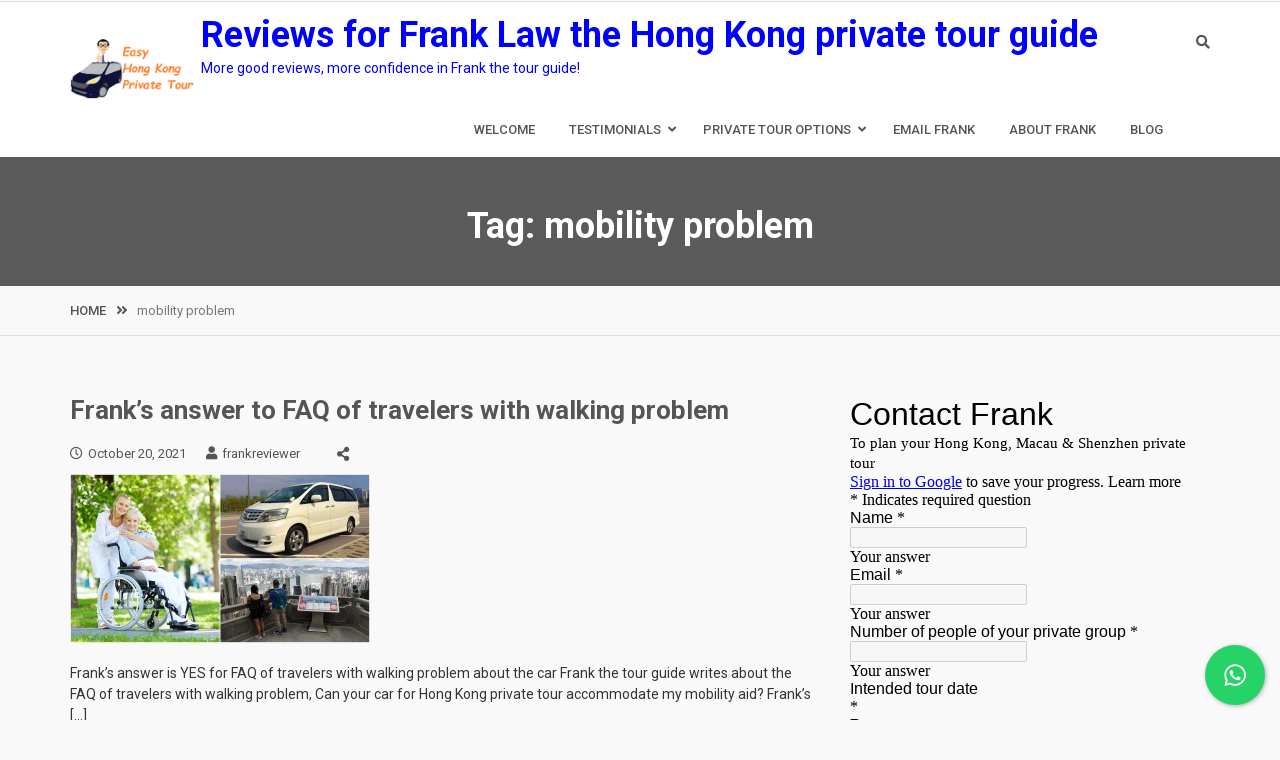

--- FILE ---
content_type: text/html; charset=UTF-8
request_url: https://frankhkprivateguidereviews.com/tag/mobility-problem/
body_size: 20971
content:
<!DOCTYPE html>
<html lang="en-US">
<head>
<meta charset="UTF-8">
<!-- Instruct Internet Explorer to use its latest rendering engine -->
<meta http-equiv="x-ua-compatible" content="ie=edge">
<meta name="viewport" content="width=device-width, initial-scale=1">
<link rel="profile" href="https://gmpg.org/xfn/11">

<title>mobility problem &#8211; Reviews for Frank Law the Hong Kong private tour guide</title>
<meta name='robots' content='max-image-preview:large' />
<link rel='dns-prefetch' href='//fonts.googleapis.com' />
<link rel="alternate" type="application/rss+xml" title="Reviews for Frank Law the Hong Kong private tour guide &raquo; Feed" href="https://frankhkprivateguidereviews.com/feed/" />
<link rel="alternate" type="application/rss+xml" title="Reviews for Frank Law the Hong Kong private tour guide &raquo; Comments Feed" href="https://frankhkprivateguidereviews.com/comments/feed/" />
<link rel="alternate" type="application/rss+xml" title="Reviews for Frank Law the Hong Kong private tour guide &raquo; mobility problem Tag Feed" href="https://frankhkprivateguidereviews.com/tag/mobility-problem/feed/" />
<style id='wp-img-auto-sizes-contain-inline-css' type='text/css'>
img:is([sizes=auto i],[sizes^="auto," i]){contain-intrinsic-size:3000px 1500px}
/*# sourceURL=wp-img-auto-sizes-contain-inline-css */
</style>
<link rel='stylesheet' id='cattopage_wud_site_style-css' href='https://frankhkprivateguidereviews.com/wp-content/plugins/category-to-pages-wud/css/category-to-pages-wud.css' type='text/css' media='all' />
<link rel='stylesheet' id='cattopage_wud_img_style-css' href='https://frankhkprivateguidereviews.com/wp-content/plugins/category-to-pages-wud/css/jquery.ctp_wud.css' type='text/css' media='all' />
<link rel='stylesheet' id='bootstrap-css' href='https://frankhkprivateguidereviews.com/wp-content/plugins/easy-bootstrap-shortcodes/styles/bootstrap.min.css?ver=6.9' type='text/css' media='all' />
<link rel='stylesheet' id='bootstrap-fa-icon-css' href='https://frankhkprivateguidereviews.com/wp-content/plugins/easy-bootstrap-shortcodes/styles/font-awesome.min.css?ver=6.9' type='text/css' media='all' />
<link rel='stylesheet' id='pt-cv-public-style-css' href='https://frankhkprivateguidereviews.com/wp-content/plugins/content-views-query-and-display-post-page/public/assets/css/cv.css?ver=4.1' type='text/css' media='all' />
<style id='wp-emoji-styles-inline-css' type='text/css'>

	img.wp-smiley, img.emoji {
		display: inline !important;
		border: none !important;
		box-shadow: none !important;
		height: 1em !important;
		width: 1em !important;
		margin: 0 0.07em !important;
		vertical-align: -0.1em !important;
		background: none !important;
		padding: 0 !important;
	}
/*# sourceURL=wp-emoji-styles-inline-css */
</style>
<style id='wp-block-library-inline-css' type='text/css'>
:root{--wp-block-synced-color:#7a00df;--wp-block-synced-color--rgb:122,0,223;--wp-bound-block-color:var(--wp-block-synced-color);--wp-editor-canvas-background:#ddd;--wp-admin-theme-color:#007cba;--wp-admin-theme-color--rgb:0,124,186;--wp-admin-theme-color-darker-10:#006ba1;--wp-admin-theme-color-darker-10--rgb:0,107,160.5;--wp-admin-theme-color-darker-20:#005a87;--wp-admin-theme-color-darker-20--rgb:0,90,135;--wp-admin-border-width-focus:2px}@media (min-resolution:192dpi){:root{--wp-admin-border-width-focus:1.5px}}.wp-element-button{cursor:pointer}:root .has-very-light-gray-background-color{background-color:#eee}:root .has-very-dark-gray-background-color{background-color:#313131}:root .has-very-light-gray-color{color:#eee}:root .has-very-dark-gray-color{color:#313131}:root .has-vivid-green-cyan-to-vivid-cyan-blue-gradient-background{background:linear-gradient(135deg,#00d084,#0693e3)}:root .has-purple-crush-gradient-background{background:linear-gradient(135deg,#34e2e4,#4721fb 50%,#ab1dfe)}:root .has-hazy-dawn-gradient-background{background:linear-gradient(135deg,#faaca8,#dad0ec)}:root .has-subdued-olive-gradient-background{background:linear-gradient(135deg,#fafae1,#67a671)}:root .has-atomic-cream-gradient-background{background:linear-gradient(135deg,#fdd79a,#004a59)}:root .has-nightshade-gradient-background{background:linear-gradient(135deg,#330968,#31cdcf)}:root .has-midnight-gradient-background{background:linear-gradient(135deg,#020381,#2874fc)}:root{--wp--preset--font-size--normal:16px;--wp--preset--font-size--huge:42px}.has-regular-font-size{font-size:1em}.has-larger-font-size{font-size:2.625em}.has-normal-font-size{font-size:var(--wp--preset--font-size--normal)}.has-huge-font-size{font-size:var(--wp--preset--font-size--huge)}.has-text-align-center{text-align:center}.has-text-align-left{text-align:left}.has-text-align-right{text-align:right}.has-fit-text{white-space:nowrap!important}#end-resizable-editor-section{display:none}.aligncenter{clear:both}.items-justified-left{justify-content:flex-start}.items-justified-center{justify-content:center}.items-justified-right{justify-content:flex-end}.items-justified-space-between{justify-content:space-between}.screen-reader-text{border:0;clip-path:inset(50%);height:1px;margin:-1px;overflow:hidden;padding:0;position:absolute;width:1px;word-wrap:normal!important}.screen-reader-text:focus{background-color:#ddd;clip-path:none;color:#444;display:block;font-size:1em;height:auto;left:5px;line-height:normal;padding:15px 23px 14px;text-decoration:none;top:5px;width:auto;z-index:100000}html :where(.has-border-color){border-style:solid}html :where([style*=border-top-color]){border-top-style:solid}html :where([style*=border-right-color]){border-right-style:solid}html :where([style*=border-bottom-color]){border-bottom-style:solid}html :where([style*=border-left-color]){border-left-style:solid}html :where([style*=border-width]){border-style:solid}html :where([style*=border-top-width]){border-top-style:solid}html :where([style*=border-right-width]){border-right-style:solid}html :where([style*=border-bottom-width]){border-bottom-style:solid}html :where([style*=border-left-width]){border-left-style:solid}html :where(img[class*=wp-image-]){height:auto;max-width:100%}:where(figure){margin:0 0 1em}html :where(.is-position-sticky){--wp-admin--admin-bar--position-offset:var(--wp-admin--admin-bar--height,0px)}@media screen and (max-width:600px){html :where(.is-position-sticky){--wp-admin--admin-bar--position-offset:0px}}

/*# sourceURL=wp-block-library-inline-css */
</style><style id='global-styles-inline-css' type='text/css'>
:root{--wp--preset--aspect-ratio--square: 1;--wp--preset--aspect-ratio--4-3: 4/3;--wp--preset--aspect-ratio--3-4: 3/4;--wp--preset--aspect-ratio--3-2: 3/2;--wp--preset--aspect-ratio--2-3: 2/3;--wp--preset--aspect-ratio--16-9: 16/9;--wp--preset--aspect-ratio--9-16: 9/16;--wp--preset--color--black: #000000;--wp--preset--color--cyan-bluish-gray: #abb8c3;--wp--preset--color--white: #ffffff;--wp--preset--color--pale-pink: #f78da7;--wp--preset--color--vivid-red: #cf2e2e;--wp--preset--color--luminous-vivid-orange: #ff6900;--wp--preset--color--luminous-vivid-amber: #fcb900;--wp--preset--color--light-green-cyan: #7bdcb5;--wp--preset--color--vivid-green-cyan: #00d084;--wp--preset--color--pale-cyan-blue: #8ed1fc;--wp--preset--color--vivid-cyan-blue: #0693e3;--wp--preset--color--vivid-purple: #9b51e0;--wp--preset--gradient--vivid-cyan-blue-to-vivid-purple: linear-gradient(135deg,rgb(6,147,227) 0%,rgb(155,81,224) 100%);--wp--preset--gradient--light-green-cyan-to-vivid-green-cyan: linear-gradient(135deg,rgb(122,220,180) 0%,rgb(0,208,130) 100%);--wp--preset--gradient--luminous-vivid-amber-to-luminous-vivid-orange: linear-gradient(135deg,rgb(252,185,0) 0%,rgb(255,105,0) 100%);--wp--preset--gradient--luminous-vivid-orange-to-vivid-red: linear-gradient(135deg,rgb(255,105,0) 0%,rgb(207,46,46) 100%);--wp--preset--gradient--very-light-gray-to-cyan-bluish-gray: linear-gradient(135deg,rgb(238,238,238) 0%,rgb(169,184,195) 100%);--wp--preset--gradient--cool-to-warm-spectrum: linear-gradient(135deg,rgb(74,234,220) 0%,rgb(151,120,209) 20%,rgb(207,42,186) 40%,rgb(238,44,130) 60%,rgb(251,105,98) 80%,rgb(254,248,76) 100%);--wp--preset--gradient--blush-light-purple: linear-gradient(135deg,rgb(255,206,236) 0%,rgb(152,150,240) 100%);--wp--preset--gradient--blush-bordeaux: linear-gradient(135deg,rgb(254,205,165) 0%,rgb(254,45,45) 50%,rgb(107,0,62) 100%);--wp--preset--gradient--luminous-dusk: linear-gradient(135deg,rgb(255,203,112) 0%,rgb(199,81,192) 50%,rgb(65,88,208) 100%);--wp--preset--gradient--pale-ocean: linear-gradient(135deg,rgb(255,245,203) 0%,rgb(182,227,212) 50%,rgb(51,167,181) 100%);--wp--preset--gradient--electric-grass: linear-gradient(135deg,rgb(202,248,128) 0%,rgb(113,206,126) 100%);--wp--preset--gradient--midnight: linear-gradient(135deg,rgb(2,3,129) 0%,rgb(40,116,252) 100%);--wp--preset--font-size--small: 13px;--wp--preset--font-size--medium: 20px;--wp--preset--font-size--large: 36px;--wp--preset--font-size--x-large: 42px;--wp--preset--spacing--20: 0.44rem;--wp--preset--spacing--30: 0.67rem;--wp--preset--spacing--40: 1rem;--wp--preset--spacing--50: 1.5rem;--wp--preset--spacing--60: 2.25rem;--wp--preset--spacing--70: 3.38rem;--wp--preset--spacing--80: 5.06rem;--wp--preset--shadow--natural: 6px 6px 9px rgba(0, 0, 0, 0.2);--wp--preset--shadow--deep: 12px 12px 50px rgba(0, 0, 0, 0.4);--wp--preset--shadow--sharp: 6px 6px 0px rgba(0, 0, 0, 0.2);--wp--preset--shadow--outlined: 6px 6px 0px -3px rgb(255, 255, 255), 6px 6px rgb(0, 0, 0);--wp--preset--shadow--crisp: 6px 6px 0px rgb(0, 0, 0);}:where(.is-layout-flex){gap: 0.5em;}:where(.is-layout-grid){gap: 0.5em;}body .is-layout-flex{display: flex;}.is-layout-flex{flex-wrap: wrap;align-items: center;}.is-layout-flex > :is(*, div){margin: 0;}body .is-layout-grid{display: grid;}.is-layout-grid > :is(*, div){margin: 0;}:where(.wp-block-columns.is-layout-flex){gap: 2em;}:where(.wp-block-columns.is-layout-grid){gap: 2em;}:where(.wp-block-post-template.is-layout-flex){gap: 1.25em;}:where(.wp-block-post-template.is-layout-grid){gap: 1.25em;}.has-black-color{color: var(--wp--preset--color--black) !important;}.has-cyan-bluish-gray-color{color: var(--wp--preset--color--cyan-bluish-gray) !important;}.has-white-color{color: var(--wp--preset--color--white) !important;}.has-pale-pink-color{color: var(--wp--preset--color--pale-pink) !important;}.has-vivid-red-color{color: var(--wp--preset--color--vivid-red) !important;}.has-luminous-vivid-orange-color{color: var(--wp--preset--color--luminous-vivid-orange) !important;}.has-luminous-vivid-amber-color{color: var(--wp--preset--color--luminous-vivid-amber) !important;}.has-light-green-cyan-color{color: var(--wp--preset--color--light-green-cyan) !important;}.has-vivid-green-cyan-color{color: var(--wp--preset--color--vivid-green-cyan) !important;}.has-pale-cyan-blue-color{color: var(--wp--preset--color--pale-cyan-blue) !important;}.has-vivid-cyan-blue-color{color: var(--wp--preset--color--vivid-cyan-blue) !important;}.has-vivid-purple-color{color: var(--wp--preset--color--vivid-purple) !important;}.has-black-background-color{background-color: var(--wp--preset--color--black) !important;}.has-cyan-bluish-gray-background-color{background-color: var(--wp--preset--color--cyan-bluish-gray) !important;}.has-white-background-color{background-color: var(--wp--preset--color--white) !important;}.has-pale-pink-background-color{background-color: var(--wp--preset--color--pale-pink) !important;}.has-vivid-red-background-color{background-color: var(--wp--preset--color--vivid-red) !important;}.has-luminous-vivid-orange-background-color{background-color: var(--wp--preset--color--luminous-vivid-orange) !important;}.has-luminous-vivid-amber-background-color{background-color: var(--wp--preset--color--luminous-vivid-amber) !important;}.has-light-green-cyan-background-color{background-color: var(--wp--preset--color--light-green-cyan) !important;}.has-vivid-green-cyan-background-color{background-color: var(--wp--preset--color--vivid-green-cyan) !important;}.has-pale-cyan-blue-background-color{background-color: var(--wp--preset--color--pale-cyan-blue) !important;}.has-vivid-cyan-blue-background-color{background-color: var(--wp--preset--color--vivid-cyan-blue) !important;}.has-vivid-purple-background-color{background-color: var(--wp--preset--color--vivid-purple) !important;}.has-black-border-color{border-color: var(--wp--preset--color--black) !important;}.has-cyan-bluish-gray-border-color{border-color: var(--wp--preset--color--cyan-bluish-gray) !important;}.has-white-border-color{border-color: var(--wp--preset--color--white) !important;}.has-pale-pink-border-color{border-color: var(--wp--preset--color--pale-pink) !important;}.has-vivid-red-border-color{border-color: var(--wp--preset--color--vivid-red) !important;}.has-luminous-vivid-orange-border-color{border-color: var(--wp--preset--color--luminous-vivid-orange) !important;}.has-luminous-vivid-amber-border-color{border-color: var(--wp--preset--color--luminous-vivid-amber) !important;}.has-light-green-cyan-border-color{border-color: var(--wp--preset--color--light-green-cyan) !important;}.has-vivid-green-cyan-border-color{border-color: var(--wp--preset--color--vivid-green-cyan) !important;}.has-pale-cyan-blue-border-color{border-color: var(--wp--preset--color--pale-cyan-blue) !important;}.has-vivid-cyan-blue-border-color{border-color: var(--wp--preset--color--vivid-cyan-blue) !important;}.has-vivid-purple-border-color{border-color: var(--wp--preset--color--vivid-purple) !important;}.has-vivid-cyan-blue-to-vivid-purple-gradient-background{background: var(--wp--preset--gradient--vivid-cyan-blue-to-vivid-purple) !important;}.has-light-green-cyan-to-vivid-green-cyan-gradient-background{background: var(--wp--preset--gradient--light-green-cyan-to-vivid-green-cyan) !important;}.has-luminous-vivid-amber-to-luminous-vivid-orange-gradient-background{background: var(--wp--preset--gradient--luminous-vivid-amber-to-luminous-vivid-orange) !important;}.has-luminous-vivid-orange-to-vivid-red-gradient-background{background: var(--wp--preset--gradient--luminous-vivid-orange-to-vivid-red) !important;}.has-very-light-gray-to-cyan-bluish-gray-gradient-background{background: var(--wp--preset--gradient--very-light-gray-to-cyan-bluish-gray) !important;}.has-cool-to-warm-spectrum-gradient-background{background: var(--wp--preset--gradient--cool-to-warm-spectrum) !important;}.has-blush-light-purple-gradient-background{background: var(--wp--preset--gradient--blush-light-purple) !important;}.has-blush-bordeaux-gradient-background{background: var(--wp--preset--gradient--blush-bordeaux) !important;}.has-luminous-dusk-gradient-background{background: var(--wp--preset--gradient--luminous-dusk) !important;}.has-pale-ocean-gradient-background{background: var(--wp--preset--gradient--pale-ocean) !important;}.has-electric-grass-gradient-background{background: var(--wp--preset--gradient--electric-grass) !important;}.has-midnight-gradient-background{background: var(--wp--preset--gradient--midnight) !important;}.has-small-font-size{font-size: var(--wp--preset--font-size--small) !important;}.has-medium-font-size{font-size: var(--wp--preset--font-size--medium) !important;}.has-large-font-size{font-size: var(--wp--preset--font-size--large) !important;}.has-x-large-font-size{font-size: var(--wp--preset--font-size--x-large) !important;}
/*# sourceURL=global-styles-inline-css */
</style>

<style id='classic-theme-styles-inline-css' type='text/css'>
/*! This file is auto-generated */
.wp-block-button__link{color:#fff;background-color:#32373c;border-radius:9999px;box-shadow:none;text-decoration:none;padding:calc(.667em + 2px) calc(1.333em + 2px);font-size:1.125em}.wp-block-file__button{background:#32373c;color:#fff;text-decoration:none}
/*# sourceURL=/wp-includes/css/classic-themes.min.css */
</style>
<link rel='stylesheet' id='cresta-whatsapp-chat-front-style-css' href='https://frankhkprivateguidereviews.com/wp-content/plugins/cresta-whatsapp-chat/css/cresta-whatsapp-chat-front-css.min.css?ver=1.3.7' type='text/css' media='all' />
<link rel='stylesheet' id='SFSImainCss-css' href='https://frankhkprivateguidereviews.com/wp-content/plugins/ultimate-social-media-icons/css/sfsi-style.css?ver=2.9.5' type='text/css' media='all' />
<link rel='stylesheet' id='wp-review-slider-pro-public_combine-css' href='https://frankhkprivateguidereviews.com/wp-content/plugins/wp-google-places-review-slider/public/css/wprev-public_combine.css?ver=17.7' type='text/css' media='all' />
<link rel='stylesheet' id='travel-log-style-css' href='https://frankhkprivateguidereviews.com/wp-content/themes/travel-log/style.css?ver=6.9' type='text/css' media='all' />
<style id='travel-log-style-inline-css' type='text/css'>
:root{}
/*# sourceURL=travel-log-style-inline-css */
</style>
<link rel='stylesheet' id='font-awesome-css' href='https://frankhkprivateguidereviews.com/wp-content/themes/travel-log/css/all.min.css?ver=4.7.0' type='text/css' media='all' />
<link rel='stylesheet' id='slick-css' href='https://frankhkprivateguidereviews.com/wp-content/themes/travel-log/css/slick.min.css?ver=1.3.15' type='text/css' media='all' />
<link rel='stylesheet' id='travel-log-sidr-css' href='https://frankhkprivateguidereviews.com/wp-content/themes/travel-log/css/jquery.sidr.dark.min.css?ver=6.9' type='text/css' media='all' />
<link rel='stylesheet' id='jquery-animate-css-css' href='https://frankhkprivateguidereviews.com/wp-content/themes/travel-log/css/animate.min.css?ver=1.0.0' type='text/css' media='all' />
<link rel='stylesheet' id='travel-log-roboto-font-css-css' href='https://fonts.googleapis.com/css?family=Roboto%3A400%2C500%2C700&#038;ver=6.9' type='text/css' media='all' />
<link rel='stylesheet' id='travel-log-front-style-css' href='https://frankhkprivateguidereviews.com/wp-content/themes/travel-log/css/front-style.min.css?ver=1.0.0' type='text/css' media='all' />
<link rel='stylesheet' id='jquery-fancy-box-css-css' href='https://frankhkprivateguidereviews.com/wp-content/themes/travel-log/css/jquery.fancybox.min.css?ver=6.9' type='text/css' media='all' />
<link rel='stylesheet' id='travel-log-custom-colors-style-css' href='https://frankhkprivateguidereviews.com/wp-content/themes/travel-log/css/custom-colors.css?ver=6.9' type='text/css' media='all' />
<style id='travel-log-custom-colors-style-inline-css' type='text/css'>
#highlight-tag .theme-btn,
		.travel-testimonial .client-content .client-bio .name-id:before,
		#return-to-top,
		#simple-menu i,
		#section-itinerary-search div.wp-travel-search p.wp-travel-search input,
		#section-itinerary-search div.wp-travel-search p.wp-travel-search select,
		#section-itinerary-search div.wp-travel-search p select[type=button], 
		#section-itinerary-search div.wp-travel-search p select[type=reset], 
		#section-itinerary-search div.wp-travel-search p select[type=submit], 
		button, 
		input[type=button], 
		input[type=reset], 
		input[type=submit],
		.wp-travel-offer span,
		.post-navigation .nav-links .nav-next a, .post-navigation .nav-links .nav-previous a, 
		.posts-navigation .nav-links .nav-next a, .posts-navigation .nav-links .nav-previous a,
		#highlight-tag .highlight-wrapper .highlight-book,
		.fountainG,
		.widget.widget_calendar tbody a,
		#wp-travel-booking .wp-travel-radio-group input[type="radio"]:checked:before{
			background-color: #f83531;
			color: #ffffff;
		}
		
		.main-navigation ul li.menu-btn a:hover,
		#highlight-tag .theme-btn:hover,
		#return-to-top:hover,
		.posts-navigation .nav-links .nav-previous a:hover, 
		.posts-navigation .nav-links .nav-next a:hover, 
		.post-navigation .nav-links .nav-previous a:hover, 
		.post-navigation .nav-links .nav-next a:hover,
		#simple-menu i:hover,
		#section-itinerary-search div.wp-travel-search p.wp-travel-search:hover input, 
		#section-itinerary-search div.wp-travel-search p.wp-travel-search:hover select,
		#section-itinerary-search div.wp-travel-search p select[type=button]:hover, 
		#section-itinerary-search div.wp-travel-search p select[type=reset]:hover, 
		#section-itinerary-search div.wp-travel-search p select[type=submit]:hover, 
		button:hover, 
		input[type=button]:hover, 
		input[type=reset]:hover, 
		input[type=submit]:hover,
		#highlight-tag .highlight-wrapper .highlight-book:hover,
		.widget.widget_calendar tbody a:hover{
			background-color: #df1814;
			color: #ffffff;
		}
		
		.featured-slider .slick-prev:before, .featured-slider .slick-next:before {
			background: #f83531;
			color: #ffffff;
		}

		.featured-slider .slick-prev:hover::before, 
		.featured-slider .slick-next:hover::before {
		    background: #df1814;
		    color: #ffffff;
		}

		.bar{
			background: #df1814;
		}

		.featured-slider .travel-banner.slick-slider .slick-dots li button:before,
		.featured-slider .travel-banner.slick-slider .slick-dots li.slick-active button:before{
			color:#f83531;
		}

		@keyframes bounce_fountainG{
		  0%{
		  transform:scale(1);
		    background-color:#f83531;
		  }
		  100%{
		  transform:scale(.3);
		    background-color:#df1814;
		  }
		}
		@-o-keyframes bounce_fountainG{
		  0%{
		  -o-transform:scale(1);
		    background-color:#f83531;
		  }
		  100%{
		  -o-transform:scale(.3);
		    background-color:#df1814;
		  }
		}
		@-ms-keyframes bounce_fountainG{
		  0%{
		  -ms-transform:scale(1);
		    background-color:#f83531;
		  }
		  100%{
		  -ms-transform:scale(.3);
		    background-color:#df1814;
		  }
		}
		@-webkit-keyframes bounce_fountainG{
		  0%{
		  -webkit-transform:scale(1);
		    background-color:#f83531;
		  }
		  100%{
		  -webkit-transform:scale(.3);
		    background-color:#df1814;
		  }
		}
		@-moz-keyframes bounce_fountainG{
		  0%{
		  -moz-transform:scale(1);
		    background-color:#f83531;
		  }
		  100%{
		  -moz-transform:scale(.3);
		    background-color:#df1814;
		  }
		}

	
		.main-navigation li:not(.menu-btn) > a:hover, 
		.main-navigation li.current-menu-item > a, 
		.main-navigation li.current_page_item > a, 
		.main-navigation li:not(.menu-btn):hover > a, 
		.main-navigation li.current_page_ancestor > a, 
		.main-navigation li.current-page-parent > a,
		.main-navigation licurrent-menu-ancestor > a,
		.status-publish .entry-content .theme-read-more, 
		.status-public .entry-content .theme-read-more,
		#filters li span.active,
		.wp-travel-toolbar .wp-travel-view-mode-lists li.active-mode i,
		.wp-travel-navigation.wp-paging-navigation a.current, 
		.wp-travel-navigation.wp-paging-navigation a:hover,
		.status-public .entry-content a, .status-publish .entry-content a,
		.wp-travel-tab-wrapper .tab-list.resp-tabs-list li.resp-tab-active,
		.widget_wp_travel_filter_search_widget #amount,
		.ui-slider .ui-widget-header,
		.ui-state-default, .ui-widget-content .ui-state-default, 
		.ui-widget-header .ui-state-default, 
		.ui-button, 
		html .ui-button.ui-state-disabled:hover, 
		html .ui-button.ui-state-disabled:active,
		.wp-travel-itinerary-items ul.wp-travel-itinerary-list .wp-travel-post-wrap-bg .recent-post-bottom-meta .trip-price ins,
		.wp-travel-trip-time i,
		.entry-meta .travel-info i,
		footer#footer .copy-right-footer .travel-copyright a,
		.checkout-page-wrap .checkout-block h3,
		.comments-area ol .reply a,
		.comments-area ol .edit-link a,
		.widget table tbody a  {
			color: #f83531;
		}
		
		
		#filters li span:hover,
		.post-item-wrapper .post-content h4:hover, 
		.post-item-wrapper .post-content .read-more-link:hover,
		.post-item-wrapper:hover .post-content h4,
		.post-item-wrapper .post-content h4:hover, 
		.post-item-wrapper .post-content .read-more-link:hover,
		footer#footer a:hover, 
		footer#footer a:visited:hover,
		.travel-blog .featured-blog .blog-latest-post .post-item-wrapper .post-content h4:hover, 
		.travel-blog .featured-blog .blog-latest-post .post-item-wrapper .post-content a:hover,
		.travel-blog .featured-blog .blog-latest-post .post-item-wrapper .post-content h4:hover a,
		.top-header ul a:hover,
		.widget.widget_archive ul li:before, 
		.widget.widget_categories ul li:before, 
		.widget.widget_meta ul li:before, 
		.widget.widget_nav_menu ul li:before, 
		.widget.widget_pages ul li:before, 
		.widget.widget_recent_comments ul li:before, 
		.widget.widget_recent_entries ul li:before, 
		.widget.widget_rss ul li:before, 
		.widget.widget_text ul li:before,
		.status-publish .entry-content a:hover, 
		.status-public .entry-content a:hover,
		.share-handle .btn-floating:hover,
		#breadcrumb .trail-items li a:hover,
		.sidr ul li a:hover,
		.wp-travel.trip-headline-wrapper .wp-travel-booking-enquiry:hover,
		footer#footer .copy-right-footer .travel-copyright a:hover,
		.entry-meta a:hover,
		.comments-area ol .edit-link a,
		.comments-area ol .reply a,
		a:hover, a:focus, a:active,
		.widget table tbody a:hover,
		#header-search #search-form .close:hover{
			color: #0000ff;
		}

		.ui-state-default, .ui-widget-content .ui-state-default, 
		.ui-widget-header .ui-state-default, 
		.ui-button, html .ui-button.ui-state-disabled:hover,
		html .ui-button.ui-state-disabled:active,
		.ui-slider .ui-widget-header{
			background-color: #f83531;
		}

		input, select{
			outline-color:#df1814;
		}
		
		
		footer#footer,
		.wp-travel-navigation.wp-paging-navigation a.current, 
		.wp-travel-navigation.wp-paging-navigation a:hover,
		.ui-state-default, .ui-widget-content .ui-state-default, 
		.ui-widget-header .ui-state-default, .ui-button, 
		html .ui-button.ui-state-disabled:hover, 
		html .ui-button.ui-state-disabled:active{
			border-color:#f83531;
		}


		#simple-menu i,
		#section-itinerary-search div.wp-travel-search p.wp-travel-search input, 
		#section-itinerary-search div.wp-travel-search p.wp-travel-search select{
			border-color:#f83531;
		}

		#simple-menu i:hover,
		#section-itinerary-search div.wp-travel-search p.wp-travel-search:hover input{
			border-color:#df1814;
		}
		
		.widget .widget-title{
			border-left-color: #f83531;
		}

		.wp-travel-navigation.wp-paging-navigation a:hover,
		.wp-travel-default-article .wp-travel-explore a:hover,
		ul.availabily-list .availabily-content .btn:hover,
		#faq .wp-collapse-open a:hover{
			border-color:#0000ff;
		}
		
		.posts-navigation .nav-links .nav-previous a:before,
		.post-navigation .nav-links .nav-previous a:before{
			border-bottom-color: #f83531;
		}

		.posts-navigation .nav-links .nav-next a:after,
		.post-navigation .nav-links .nav-next a:after,
		.wp-travel-offer span:before{
			border-right-color: #f83531;
		}

		.wp-travel-offer span:before{
			border-top-color:#f83531;
		}
		.posts-navigation .nav-links .nav-next a:hover::after,
		.post-navigation .nav-links .nav-next a:hover::after{
			    border-right-color: #df1814;
		}
		

		.main-navigation ul li.menu-btn a{
			background-color: #f83531;
			color:#ffffff;
		}
		.main-navigation ul ul a:hover{
			background-color: #0000ff;
		}
		
		.main-navigation ul li ul li:hover a:hover{
			color:#fff;
		}

		.posts-navigation .nav-links .nav-previous a:hover::before,
		.post-navigation .nav-links .nav-previous a:hover::before{
			    border-bottom-color: #df1814;
		}
		footer#footer .travel-site-bottom-footer{
			background: #000000;
		}


		
.site-title a,
				.site-description {
				color:#0000ff
				}
/*# sourceURL=travel-log-custom-colors-style-inline-css */
</style>
<link rel='stylesheet' id='rating_style-css' href='https://frankhkprivateguidereviews.com/wp-content/plugins/all-in-one-schemaorg-rich-snippets/css/jquery.rating.css?ver=1.0' type='text/css' media='all' />
<link rel='stylesheet' id='bsf_style-css' href='https://frankhkprivateguidereviews.com/wp-content/plugins/all-in-one-schemaorg-rich-snippets/css/style.css?ver=1.0' type='text/css' media='all' />
<link rel='stylesheet' id='ebs_dynamic_css-css' href='https://frankhkprivateguidereviews.com/wp-content/plugins/easy-bootstrap-shortcodes/styles/ebs_dynamic_css.php?ver=6.9' type='text/css' media='all' />
<script type="text/javascript" src="https://frankhkprivateguidereviews.com/wp-includes/js/jquery/jquery.min.js?ver=3.7.1" id="jquery-core-js"></script>
<script type="text/javascript" src="https://frankhkprivateguidereviews.com/wp-includes/js/jquery/jquery-migrate.min.js?ver=3.4.1" id="jquery-migrate-js"></script>
<script type="text/javascript" src="https://frankhkprivateguidereviews.com/wp-content/plugins/easy-bootstrap-shortcodes/js/bootstrap.min.js?ver=6.9" id="bootstrap-js"></script>
<script type="text/javascript" src="https://frankhkprivateguidereviews.com/wp-content/plugins/all-in-one-schemaorg-rich-snippets/js/jquery.rating.min.js" id="jquery_rating-js"></script>
<link rel="https://api.w.org/" href="https://frankhkprivateguidereviews.com/wp-json/" /><link rel="alternate" title="JSON" type="application/json" href="https://frankhkprivateguidereviews.com/wp-json/wp/v2/tags/2229" /><link rel="EditURI" type="application/rsd+xml" title="RSD" href="https://frankhkprivateguidereviews.com/xmlrpc.php?rsd" />
<meta name="generator" content="WordPress 6.9" />
<script type="text/javascript">var ajaxurl = "https://frankhkprivateguidereviews.com/wp-admin/admin-ajax.php";</script><meta name = "viewport" content = "user-scalable=no, width=device-width">
<meta name="apple-mobile-web-app-capable" content="yes" /><style id='cresta-help-chat-inline-css'>.cresta-whatsapp-chat-box, .cresta-whatsapp-chat-button {z-index:1000}.cresta-whatsapp-chat-container-button {z-index:999}.cresta-whatsapp-chat-container {z-index:1000}.cresta-whatsapp-chat-overlay {z-index:998}</style><meta name="google-site-verification" content="R2n1WTU_PbdhuUicSHHkFs8vVW6Ay2j_RWeUQu5RZ7U" />
<meta name="msvalidate.01" content="4509A97740BEF43908135E5BA50C69C7" /><meta name="follow.[base64]" content="j2aexaz5SZrnYx3bf0He"/><link rel="canonical" href="https://frankhkprivateguidereviews.com/tag/mobility-problem/" />
<meta name="twitter:image" content="https://frankhkprivateguidereviews.com/wp-content/uploads/2021/10/Easy-Hong-Kong-private-car-tour-can-help-travelers-with-walking-problems-to-go-sightseeing-easily.jpg" /><meta name="twitter:card" content="summary" /><meta name="twitter:domain" content="Reviews for Frank Law the Hong Kong private tour guide" /><meta name="twitter:title" content="mobility problem" /><meta property="og:image" content="https://frankhkprivateguidereviews.com/wp-content/uploads/2021/10/Easy-Hong-Kong-private-car-tour-can-help-travelers-with-walking-problems-to-go-sightseeing-easily.jpg" /><meta property="og:site_name" content="Reviews for Frank Law the Hong Kong private tour guide" /><meta property="og:url" content="https://frankhkprivateguidereviews.com/tag/mobility-problem/" /><meta property="og:type" content="object" /><meta property="og:title" content="mobility problem" /><meta name="title" content="mobility problem" /><link rel="icon" href="https://frankhkprivateguidereviews.com/wp-content/uploads/2017/04/cropped-cropped-easy-hong-kong-private-tour-logo-6-1-32x32.png" sizes="32x32" />
<link rel="icon" href="https://frankhkprivateguidereviews.com/wp-content/uploads/2017/04/cropped-cropped-easy-hong-kong-private-tour-logo-6-1-192x192.png" sizes="192x192" />
<link rel="apple-touch-icon" href="https://frankhkprivateguidereviews.com/wp-content/uploads/2017/04/cropped-cropped-easy-hong-kong-private-tour-logo-6-1-180x180.png" />
<meta name="msapplication-TileImage" content="https://frankhkprivateguidereviews.com/wp-content/uploads/2017/04/cropped-cropped-easy-hong-kong-private-tour-logo-6-1-270x270.png" />

</head>

<body data-rsssl=1 class="archive tag tag-mobility-problem tag-2229 wp-custom-logo wp-embed-responsive wp-theme-travel-log sfsi_actvite_theme_default layout-right-sidebar hfeed">
		<div id="onload" class="loader-active" >
			<div id="loader">
				<div id="fountainG_1" class="fountainG"></div>
				<div id="fountainG_2" class="fountainG"></div>
				<div id="fountainG_3" class="fountainG"></div>
				<div id="fountainG_4" class="fountainG"></div>
				<div id="fountainG_5" class="fountainG"></div>
				<div id="fountainG_6" class="fountainG"></div>
				<div id="fountainG_7" class="fountainG"></div>
				<div id="fountainG_8" class="fountainG"></div>
			</div>
		</div>

	
		<div id="page" class="site animate-bottom">
			<a class="skip-link screen-reader-text" href="#content">Skip to content</a>

					<div class="top-header">
		<div class="container">
			<div class="row">
				<div class="col-sm-6">
												</div>
						<div class="col-sm-6">
												</div>
					</div>
				</div>
			</div>
			
					<header id="masthead" class="site-header " role="banner" style="">
	<div class="container">
				<a id="simple-menu" href="#sidr-main" class="travel-mobile-menu"><i class="wt-icon wt-icon-bars"></i></a>
		<div id="mobile-nav"  class="sidr right">
		<ul id="mobile-sidr-menu" class="menu-mobile"><li id="menu-item-725" class="menu-item menu-item-type-post_type menu-item-object-page menu-item-home menu-item-725"><a href="https://frankhkprivateguidereviews.com/">Welcome</a></li>
<li id="menu-item-729" class="menu-item menu-item-type-custom menu-item-object-custom menu-item-has-children menu-item-729"><a href="https://frankhkprivateguidereviews.com/client-reviews-about-private-tours-of-frank-the-tour-guide/">testimonials</a>
<ul class="sub-menu">
	<li id="menu-item-730" class="menu-item menu-item-type-custom menu-item-object-custom menu-item-730"><a href="https://frankhkprivateguidereviews.com/client-reviews-about-private-tours-of-frank-the-tour-guide/#hd">4-hr car tour review</a></li>
	<li id="menu-item-731" class="menu-item menu-item-type-custom menu-item-object-custom menu-item-731"><a href="https://frankhkprivateguidereviews.com/client-reviews-about-private-tours-of-frank-the-tour-guide/#fd">8-hr car tour review</a></li>
	<li id="menu-item-732" class="menu-item menu-item-type-custom menu-item-object-custom menu-item-732"><a href="https://frankhkprivateguidereviews.com/client-reviews-about-private-tours-of-frank-the-tour-guide/#mac">Macau tour review</a></li>
	<li id="menu-item-1672" class="menu-item menu-item-type-custom menu-item-object-custom menu-item-1672"><a href="https://frankhkprivateguidereviews.com/client-reviews-about-private-tours-of-frank-the-tour-guide/#bustour">Private bus tour review</a></li>
</ul>
</li>
<li id="menu-item-726" class="menu-item menu-item-type-custom menu-item-object-custom menu-item-has-children menu-item-726"><a target="_blank" href="http://www.easyhkprivatetour.com/choose-your-tours/">Private Tour Options</a>
<ul class="sub-menu">
	<li id="menu-item-733" class="menu-item menu-item-type-custom menu-item-object-custom menu-item-733"><a target="_blank" href="http://www.easyhkprivatetour.com/choose-your-tours/#half">4-hr private car tour</a></li>
	<li id="menu-item-734" class="menu-item menu-item-type-custom menu-item-object-custom menu-item-734"><a target="_blank" href="http://www.easyhkprivatetour.com/choose-your-tours/#fd">8-hr private car tour</a></li>
	<li id="menu-item-1601" class="menu-item menu-item-type-custom menu-item-object-custom menu-item-1601"><a target="_blank" href="https://www.easyhkprivatetour.com/choose-your-private-bus-tour/">Private bus tour</a></li>
	<li id="menu-item-735" class="menu-item menu-item-type-custom menu-item-object-custom menu-item-735"><a target="_blank" href="http://www.easyhkprivatetour.com/choose-your-tours/#ma">Macau private car tour</a></li>
	<li id="menu-item-3470" class="menu-item menu-item-type-custom menu-item-object-custom menu-item-3470"><a target="_blank" href="https://www.easyhkprivatetour.com/choose-your-tours/#shenzhen">Shenzhen private car tour</a></li>
</ul>
</li>
<li id="menu-item-728" class="menu-item menu-item-type-custom menu-item-object-custom menu-item-728"><a target="_blank" href="http://www.easyhkprivatetour.com/contact-frank-to-plan-your-tour/">Email Frank</a></li>
<li id="menu-item-727" class="menu-item menu-item-type-custom menu-item-object-custom menu-item-727"><a target="_blank" href="http://www.easyhkprivatetour.com/frank-2/best-private-guide-and-his-easy-hong-kong-private-tour/">About Frank</a></li>
<li id="menu-item-975" class="menu-item menu-item-type-post_type menu-item-object-page menu-item-975"><a href="https://frankhkprivateguidereviews.com/blog-posts/">Blog</a></li>
</ul>		</div>
				<div class="header-main-menu">
			<div class="site-branding">
						<div id="site-identity">
							<a href="https://frankhkprivateguidereviews.com/" class="custom-logo-link" rel="home" itemprop="url">
					<a href="https://frankhkprivateguidereviews.com/" class="custom-logo-link" rel="home"><img width="1171" height="548" src="https://frankhkprivateguidereviews.com/wp-content/uploads/2017/08/cropped-Easy-1-1.png" class="custom-logo" alt="Reviews for Frank Law the Hong Kong private tour guide" decoding="async" fetchpriority="high" srcset="https://frankhkprivateguidereviews.com/wp-content/uploads/2017/08/cropped-Easy-1-1.png 1171w, https://frankhkprivateguidereviews.com/wp-content/uploads/2017/08/cropped-Easy-1-1-300x140.png 300w, https://frankhkprivateguidereviews.com/wp-content/uploads/2017/08/cropped-Easy-1-1-768x359.png 768w, https://frankhkprivateguidereviews.com/wp-content/uploads/2017/08/cropped-Easy-1-1-1024x479.png 1024w" sizes="(max-width: 1171px) 100vw, 1171px" /></a>				</a>
						<div class="site-branding-text">
									<p class="site-title"><a href="https://frankhkprivateguidereviews.com/" rel="home">Reviews for Frank Law the Hong Kong private tour guide</a></p>
													<p class="site-description">More good reviews, more confidence in Frank the tour guide!</p>
							</div>
		</div>
						</div><!-- .site-branding -->

				<div id="main-nav" class="">
						<nav id="site-navigation" class="main-navigation" role="navigation">
		<button class="menu-toggle" aria-controls="primary-menu" aria-expanded="false">Primary Menu</button>
		<div class="wrap-menu-content">
			<div class="menu-header-menu-container"><ul id="primary-menu" class="menu"><li class="menu-item menu-item-type-post_type menu-item-object-page menu-item-home menu-item-725"><a href="https://frankhkprivateguidereviews.com/">Welcome</a></li>
<li class="menu-item menu-item-type-custom menu-item-object-custom menu-item-has-children menu-item-729"><a href="https://frankhkprivateguidereviews.com/client-reviews-about-private-tours-of-frank-the-tour-guide/">testimonials</a>
<ul class="sub-menu">
	<li class="menu-item menu-item-type-custom menu-item-object-custom menu-item-730"><a href="https://frankhkprivateguidereviews.com/client-reviews-about-private-tours-of-frank-the-tour-guide/#hd">4-hr car tour review</a></li>
	<li class="menu-item menu-item-type-custom menu-item-object-custom menu-item-731"><a href="https://frankhkprivateguidereviews.com/client-reviews-about-private-tours-of-frank-the-tour-guide/#fd">8-hr car tour review</a></li>
	<li class="menu-item menu-item-type-custom menu-item-object-custom menu-item-732"><a href="https://frankhkprivateguidereviews.com/client-reviews-about-private-tours-of-frank-the-tour-guide/#mac">Macau tour review</a></li>
	<li class="menu-item menu-item-type-custom menu-item-object-custom menu-item-1672"><a href="https://frankhkprivateguidereviews.com/client-reviews-about-private-tours-of-frank-the-tour-guide/#bustour">Private bus tour review</a></li>
</ul>
</li>
<li class="menu-item menu-item-type-custom menu-item-object-custom menu-item-has-children menu-item-726"><a target="_blank" href="http://www.easyhkprivatetour.com/choose-your-tours/">Private Tour Options</a>
<ul class="sub-menu">
	<li class="menu-item menu-item-type-custom menu-item-object-custom menu-item-733"><a target="_blank" href="http://www.easyhkprivatetour.com/choose-your-tours/#half">4-hr private car tour</a></li>
	<li class="menu-item menu-item-type-custom menu-item-object-custom menu-item-734"><a target="_blank" href="http://www.easyhkprivatetour.com/choose-your-tours/#fd">8-hr private car tour</a></li>
	<li class="menu-item menu-item-type-custom menu-item-object-custom menu-item-1601"><a target="_blank" href="https://www.easyhkprivatetour.com/choose-your-private-bus-tour/">Private bus tour</a></li>
	<li class="menu-item menu-item-type-custom menu-item-object-custom menu-item-735"><a target="_blank" href="http://www.easyhkprivatetour.com/choose-your-tours/#ma">Macau private car tour</a></li>
	<li class="menu-item menu-item-type-custom menu-item-object-custom menu-item-3470"><a target="_blank" href="https://www.easyhkprivatetour.com/choose-your-tours/#shenzhen">Shenzhen private car tour</a></li>
</ul>
</li>
<li class="menu-item menu-item-type-custom menu-item-object-custom menu-item-728"><a target="_blank" href="http://www.easyhkprivatetour.com/contact-frank-to-plan-your-tour/">Email Frank</a></li>
<li class="menu-item menu-item-type-custom menu-item-object-custom menu-item-727"><a target="_blank" href="http://www.easyhkprivatetour.com/frank-2/best-private-guide-and-his-easy-hong-kong-private-tour/">About Frank</a></li>
<li class="menu-item menu-item-type-post_type menu-item-object-page menu-item-975"><a href="https://frankhkprivateguidereviews.com/blog-posts/">Blog</a></li>
</ul></div>		</div>
		</nav>
						</div>
				<div id="header-search">
				<a href="#search-form">
					<i class="wt-icon wt-icon-search"></i>
				</a>
				<div id="search-form">
					<span class="close"><i class="wt-icon wt-icon-times"></i></span>
						<form role="search" method="get" class="search-form" action="https://frankhkprivateguidereviews.com/">
				<label>
					<span class="screen-reader-text">Search for:</span>
					<input type="search" class="search-field" placeholder="Search &hellip;" value="" name="s" />
				</label>
				<input type="submit" class="search-submit" value="Search" />
			</form>				</div>
				</div>

				</div>
							</div>
		</header><!-- #masthead -->
		
				<div class="custom-header">
		<div class="container">
			<div class="row">
				<header class="entry-header">
					<h1 class="entry-title">Tag: <span>mobility problem</span></h1>				</header><!-- .entry-header -->
			</div>
		</div>
	</div>
	
			<!-- Breadcrumbs -->

											<div id="breadcrumb">
								<div class="container">
									<div role="navigation" aria-label="Breadcrumbs" class="breadcrumb-trail breadcrumbs" itemprop="breadcrumb"><ul class="trail-items" itemscope itemtype="http://schema.org/BreadcrumbList"><meta name="numberOfItems" content="2" /><meta name="itemListOrder" content="Ascending" /><li itemprop="itemListElement" itemscope itemtype="http://schema.org/ListItem" class="trail-item trail-begin"><a href="https://frankhkprivateguidereviews.com" rel="home"><span itemprop="name">Home</span></a><meta itemprop="position" content="1" /></li><li itemprop="itemListElement" itemscope itemtype="http://schema.org/ListItem" class="trail-item trail-end"><span itemprop="name">mobility problem</span><meta itemprop="position" content="2" /></li></ul></div>								</div>
							</div>
							<!-- Breadcrumbs-end -->
							
				<div id="content" class="site-content">

					
						<div class="container">
					
					
						<div class="row">
		<div id="primary" class="content-area">
			<main id="main" class="site-main" role="main">

			
				
<article id="post-2914" class="post-2914 post type-post status-publish format-standard has-post-thumbnail hentry category-blog-posts category-share-posts-of-easy-hong-kong-private-tour tag-accommodate tag-faq tag-frank-the-tour-guide tag-fully-vaccinated tag-hong-kong-private-tour tag-hong-kong-private-tour-by-private-car tag-mobility-aid tag-mobility-problem tag-private-car tag-travelers-with-walking-problem">
	<header class="entry-header">
		<h2 class="entry-title"><a href="https://frankhkprivateguidereviews.com/2021/10/20/franks-answer-to-faq-of-travelers-with-walking-problem/" rel="bookmark">Frank’s answer to FAQ of travelers with walking problem</a></h2>
					<div class="entry-meta">
				<span class="posted-on"><a href="https://frankhkprivateguidereviews.com/2021/10/20/franks-answer-to-faq-of-travelers-with-walking-problem/" rel="bookmark"><time class="entry-date published updated" datetime="2021-10-20T06:13:44+00:00">October 20, 2021</time></a></span><span class="byline"> <span class="author vcard"><a class="url fn n" href="https://frankhkprivateguidereviews.com/author/frankreviewer/">frankreviewer</a></span></span>
	<div class="share-handle card-share">
	   <div class="social-reveal">
	   			   <!--Facebook-->
		   <a type="button" title="Share on Facebook" target="_blank" href="https://www.facebook.com/sharer/sharer.php?u=https://frankhkprivateguidereviews.com/2021/10/20/franks-answer-to-faq-of-travelers-with-walking-problem/" class="btn-floating btn-fb "><i class="wt-icon-brands wt-icon-facebook-f"></i></a>
						   <!--Twitter-->
		   <a type="button" title="Share on Twitter" target="_blank" href="https://twitter.com/share?url=https://frankhkprivateguidereviews.com/2021/10/20/franks-answer-to-faq-of-travelers-with-walking-problem/&text=Frank’s answer to FAQ of travelers with walking problem" class="btn-floating btn-tw "><i class="wt-icon-brands wt-icon-twitter"></i></a>
					   </div>
	   <a class="btn-floating share-toggle float-right"><i class="wt-icon wt-icon-share-alt"></i></a>
	</div>

			</div><!-- .entry-meta -->
			</header><!-- .entry-header -->

	<div class="entry-content">
					<a href="https://frankhkprivateguidereviews.com/2021/10/20/franks-answer-to-faq-of-travelers-with-walking-problem/"><img width="300" height="169" src="https://frankhkprivateguidereviews.com/wp-content/uploads/2021/10/Easy-Hong-Kong-private-car-tour-can-help-travelers-with-walking-problems-to-go-sightseeing-easily-300x169.jpg" class="attachment-medium size-medium wp-post-image" alt="Easy Hong Kong private car tour can help travelers with walking problems to go sightseeing easily" decoding="async" srcset="https://frankhkprivateguidereviews.com/wp-content/uploads/2021/10/Easy-Hong-Kong-private-car-tour-can-help-travelers-with-walking-problems-to-go-sightseeing-easily-300x169.jpg 300w, https://frankhkprivateguidereviews.com/wp-content/uploads/2021/10/Easy-Hong-Kong-private-car-tour-can-help-travelers-with-walking-problems-to-go-sightseeing-easily-768x432.jpg 768w, https://frankhkprivateguidereviews.com/wp-content/uploads/2021/10/Easy-Hong-Kong-private-car-tour-can-help-travelers-with-walking-problems-to-go-sightseeing-easily-1024x575.jpg 1024w, https://frankhkprivateguidereviews.com/wp-content/uploads/2021/10/Easy-Hong-Kong-private-car-tour-can-help-travelers-with-walking-problems-to-go-sightseeing-easily.jpg 1500w" sizes="(max-width: 300px) 100vw, 300px" /></a>

				<p>Frank’s answer is YES for FAQ of travelers with walking problem about the car Frank the tour guide writes about the FAQ of travelers with walking problem, Can your car for Hong Kong private tour accommodate my mobility aid? Frank’s [&hellip;]</p>
<p><a href="https://frankhkprivateguidereviews.com/2021/10/20/franks-answer-to-faq-of-travelers-with-walking-problem/" class="theme-read-more">Read More</a></p>	</div><!-- .entry-content -->

	<footer class="entry-footer">
		<span class="cat-links">Posted in <a href="https://frankhkprivateguidereviews.com/category/blog-posts/" rel="category tag">Blog Posts</a>, <a href="https://frankhkprivateguidereviews.com/category/blog-posts/share-posts-of-easy-hong-kong-private-tour/" rel="category tag">Share posts of Easy Hong Kong Private Tour</a></span><span class="tags-links">Tagged <a href="https://frankhkprivateguidereviews.com/tag/accommodate/" rel="tag">accommodate</a>, <a href="https://frankhkprivateguidereviews.com/tag/faq/" rel="tag">FAQ</a>, <a href="https://frankhkprivateguidereviews.com/tag/frank-the-tour-guide/" rel="tag">Frank the tour guide</a>, <a href="https://frankhkprivateguidereviews.com/tag/fully-vaccinated/" rel="tag">fully vaccinated</a>, <a href="https://frankhkprivateguidereviews.com/tag/hong-kong-private-tour/" rel="tag">Hong Kong private tour</a>, <a href="https://frankhkprivateguidereviews.com/tag/hong-kong-private-tour-by-private-car/" rel="tag">Hong Kong private tour by private car</a>, <a href="https://frankhkprivateguidereviews.com/tag/mobility-aid/" rel="tag">mobility aid</a>, <a href="https://frankhkprivateguidereviews.com/tag/mobility-problem/" rel="tag">mobility problem</a>, <a href="https://frankhkprivateguidereviews.com/tag/private-car/" rel="tag">private car</a>, <a href="https://frankhkprivateguidereviews.com/tag/travelers-with-walking-problem/" rel="tag">travelers with walking problem</a></span>	</footer><!-- .entry-footer -->
</article><!-- #post-## -->

			</main><!-- #main -->
		</div><!-- #primary -->

		
<aside id="secondary" class="widget-area" role="complementary">

	<section id="custom_html-2" class="widget_text widget widget_custom_html"><div class="textwidget custom-html-widget"><iframe src="https://docs.google.com/forms/d/e/1FAIpQLSfoabX2rkB5cN-PO84VfnynxWkGjusbQWTpGlcE7ZIMvmChpA/viewform?embedded=true" width="350" height="500" frameborder="0" marginwidth="0" marginheight="0">Loading…</iframe></div></section>
		<section id="recent-posts-4" class="widget widget_recent_entries">
		<h2 class="widget-title">Blog Posts</h2>
		<ul>
											<li>
					<a href="https://frankhkprivateguidereviews.com/2022/02/07/frank-uploads-his-january-2022-hong-kong-snapshots-video/">Frank uploads his January 2022 Hong Kong snapshots video</a>
											<span class="post-date">February 7, 2022</span>
									</li>
											<li>
					<a href="https://frankhkprivateguidereviews.com/2022/01/09/frank-shows-his-full-day-hong-kong-private-tour-includes-local-dim-sum-lunch/">Frank shows his full day Hong Kong private tour includes local dim sum lunch</a>
											<span class="post-date">January 9, 2022</span>
									</li>
											<li>
					<a href="https://frankhkprivateguidereviews.com/2022/01/07/franks-video-shows-you-good-view-around-hong-kong-island/">Frank&#8217;s video shows you good view around Hong Kong Island</a>
											<span class="post-date">January 7, 2022</span>
									</li>
											<li>
					<a href="https://frankhkprivateguidereviews.com/2022/01/05/frank-shows-you-his-new-year-gift/">Frank shows you his new year gift</a>
											<span class="post-date">January 5, 2022</span>
									</li>
											<li>
					<a href="https://frankhkprivateguidereviews.com/2022/01/04/frank-uploads-his-december-2021-hong-kong-snapshots-video/">Frank uploads his December 2021 Hong Kong snapshots video</a>
											<span class="post-date">January 4, 2022</span>
									</li>
					</ul>

		</section>
</aside><!-- #secondary -->
	</div>
				
	
		</div> <!--container -->


	
	</div><!-- #container -->
	<footer id="footer" class="footer-widget-area travel-site-footer clearfix" role="contentinfo">
		<div class="travel-site-bottom-footer clearfix">
					<div class="container">
		<div class="row">
			<div class="footer-inner-wrapper clearfix">
					
								<div class="col-sm-3" >

									<div class="footer-active"><div class="wrap-col"><section id="text-5" class="widget widget_text"><h2 class="widget-title">About us</h2>			<div class="textwidget"><p>This website shows travelers the clients&#8217; reviews and recommendations about Frank the tour guide and his Hong Kong and Macau private car tours. This can enhance YOUR confidence and trust in Frank’s <em><strong><a class="customize-unpreviewable" href="http://www.easyhkprivatetour.com/" target="_blank" rel="noopener noreferrer">Easy Hong Kong Private Tour</a></strong></em>.</p>
</div>
		</section></div></div>
								</div>
							
								<div class="col-sm-3" >

									<div class="footer-active"><div class="wrap-col"><section id="nav_menu-10" class="widget widget_nav_menu"><h2 class="widget-title">EMAIL, REVIEWS, TOURS</h2><div class="menu-reviews-for-franks-tours-container"><ul id="menu-reviews-for-franks-tours" class="menu"><li id="menu-item-1432" class="menu-item menu-item-type-custom menu-item-object-custom menu-item-1432"><a href="http://www.easyhkprivatetour.com/contact-frank-to-plan-your-tour/">Email Frank to plan YOUR tour</a></li>
<li id="menu-item-1213" class="menu-item menu-item-type-custom menu-item-object-custom menu-item-1213"><a href="http://www.easyhkprivatetour.com/choose-your-tours/">Private car tour options</a></li>
<li id="menu-item-1595" class="menu-item menu-item-type-custom menu-item-object-custom menu-item-1595"><a href="https://www.easyhkprivatetour.com/choose-your-private-bus-tour/">Private bus tour options</a></li>
<li id="menu-item-989" class="menu-item menu-item-type-custom menu-item-object-custom menu-item-989"><a href="https://frankhkprivateguidereviews.com/client-reviews-about-private-tours-of-frank-the-tour-guide/#fd">Private car tour reviews</a></li>
<li id="menu-item-990" class="menu-item menu-item-type-custom menu-item-object-custom menu-item-990"><a href="https://frankhkprivateguidereviews.com/client-reviews-about-private-tours-of-frank-the-tour-guide/#bustour">Private bus tour reviews</a></li>
<li id="menu-item-991" class="menu-item menu-item-type-custom menu-item-object-custom menu-item-991"><a href="https://frankhkprivateguidereviews.com/client-reviews-about-private-tours-of-frank-the-tour-guide/#mac">Macau private tour reviews</a></li>
</ul></div></section></div></div>
								</div>
							
								<div class="col-sm-3" >

									
		<div class="footer-active"><div class="wrap-col"><section id="recent-posts-6" class="widget widget_recent_entries">
		<h2 class="widget-title">BLOG POSTS</h2>
		<ul>
											<li>
					<a href="https://frankhkprivateguidereviews.com/2022/02/07/frank-uploads-his-january-2022-hong-kong-snapshots-video/">Frank uploads his January 2022 Hong Kong snapshots video</a>
											<span class="post-date">February 7, 2022</span>
									</li>
											<li>
					<a href="https://frankhkprivateguidereviews.com/2022/01/09/frank-shows-his-full-day-hong-kong-private-tour-includes-local-dim-sum-lunch/">Frank shows his full day Hong Kong private tour includes local dim sum lunch</a>
											<span class="post-date">January 9, 2022</span>
									</li>
											<li>
					<a href="https://frankhkprivateguidereviews.com/2022/01/07/franks-video-shows-you-good-view-around-hong-kong-island/">Frank&#8217;s video shows you good view around Hong Kong Island</a>
											<span class="post-date">January 7, 2022</span>
									</li>
											<li>
					<a href="https://frankhkprivateguidereviews.com/2022/01/05/frank-shows-you-his-new-year-gift/">Frank shows you his new year gift</a>
											<span class="post-date">January 5, 2022</span>
									</li>
											<li>
					<a href="https://frankhkprivateguidereviews.com/2022/01/04/frank-uploads-his-december-2021-hong-kong-snapshots-video/">Frank uploads his December 2021 Hong Kong snapshots video</a>
											<span class="post-date">January 4, 2022</span>
									</li>
					</ul>

		</section></div></div>
								</div>
							
								<div class="col-sm-3" >

									<div class="footer-active"><div class="wrap-col"><section id="sfsi-widget-2" class="widget sfsi"><h2 class="widget-title">Please follow &#038; like us :)</h2>		<div class="sfsi_widget" data-position="widget" style="display:flex;flex-wrap:wrap;justify-content: left">
			<div id='sfsi_wDiv'></div>
			<div class="norm_row sfsi_wDiv "  style="width:225px;position:absolute;;text-align:left"><div style='width:40px; height:40px;margin-left:5px;margin-bottom:5px; ' class='sfsi_wicons shuffeldiv ' ><div class='inerCnt'><a class=' sficn' data-effect='' target='_blank'  href='https://www.facebook.com/frank.law.73' id='sfsiid_facebook_icon' style='width:40px;height:40px;opacity:1;'  ><img data-pin-nopin='true' alt='Facebook' title='Facebook' src='https://frankhkprivateguidereviews.com/wp-content/plugins/ultimate-social-media-icons/images/icons_theme/default/default_facebook.png' width='40' height='40' style='' class='sfcm sfsi_wicon ' data-effect=''   /></a></div></div><div style='width:40px; height:40px;margin-left:5px;margin-bottom:5px; ' class='sfsi_wicons shuffeldiv ' ><div class='inerCnt'><a class=' sficn' data-effect='' target='_blank'  href='https://twitter.com/frankhkguide' id='sfsiid_twitter_icon' style='width:40px;height:40px;opacity:1;'  ><img data-pin-nopin='true' alt='' title='' src='https://frankhkprivateguidereviews.com/wp-content/plugins/ultimate-social-media-icons/images/icons_theme/default/default_twitter.png' width='40' height='40' style='' class='sfcm sfsi_wicon ' data-effect=''   /></a></div></div><div style='width:40px; height:40px;margin-left:5px;margin-bottom:5px; ' class='sfsi_wicons shuffeldiv ' ><div class='inerCnt'><a class=' sficn' data-effect='' target='_blank'  href='https://www.youtube.com/channel/UCiVcwW88jNP5CFI96TNPzhA' id='sfsiid_youtube_icon' style='width:40px;height:40px;opacity:1;'  ><img data-pin-nopin='true' alt='YouTube' title='YouTube' src='https://frankhkprivateguidereviews.com/wp-content/plugins/ultimate-social-media-icons/images/icons_theme/default/default_youtube.png' width='40' height='40' style='' class='sfcm sfsi_wicon ' data-effect=''   /></a></div></div><div style='width:40px; height:40px;margin-left:5px;margin-bottom:5px; ' class='sfsi_wicons shuffeldiv ' ><div class='inerCnt'><a class=' sficn' data-effect='' target='_blank'  href='https://www.linkedin.com/in/frank-law-572a4a14b/' id='sfsiid_linkedin_icon' style='width:40px;height:40px;opacity:1;'  ><img data-pin-nopin='true' alt='' title='' src='https://frankhkprivateguidereviews.com/wp-content/plugins/ultimate-social-media-icons/images/icons_theme/default/default_linkedin.png' width='40' height='40' style='' class='sfcm sfsi_wicon ' data-effect=''   /></a></div></div><div style='width:40px; height:40px;margin-left:5px;margin-bottom:5px; ' class='sfsi_wicons shuffeldiv ' ><div class='inerCnt'><a class=' sficn' data-effect='' target='_blank'  href='https://www.instagram.com/frankhkexpert/?hl=en' id='sfsiid_instagram_icon' style='width:40px;height:40px;opacity:1;'  ><img data-pin-nopin='true' alt='Instagram' title='Instagram' src='https://frankhkprivateguidereviews.com/wp-content/plugins/ultimate-social-media-icons/images/icons_theme/default/default_instagram.png' width='40' height='40' style='' class='sfcm sfsi_wicon ' data-effect=''   /></a></div></div></div ><div id="sfsi_holder" class="sfsi_holders" style="position: relative; float: left;width:100%;z-index:-1;"></div ><script>window.addEventListener("sfsi_functions_loaded", function()
			{
				if (typeof sfsi_widget_set == "function") {
					sfsi_widget_set();
				}
			}); </script>			<div style="clear: both;"></div>
		</div>
	</section></div></div><div class="footer-active"><div class="wrap-col"><section id="search-3" class="widget widget_search"><form role="search" method="get" class="search-form" action="https://frankhkprivateguidereviews.com/">
				<label>
					<span class="screen-reader-text">Search for:</span>
					<input type="search" class="search-field" placeholder="Search &hellip;" value="" name="s" />
				</label>
				<input type="submit" class="search-submit" value="Search" />
			</form></section></div></div>
								</div>
												</div>
				</div>
			</div>
					<div class="container-fluid">
				<div class="row">

					<div class="copy-right-footer">
						<div class="container">
							<div class="row">

											<div class="travel-copyright">
			<p>
		Copyright © 2017-2026 Easy Hong Kong Private Tour. All rights reserved. We are affiliated with Ransperity Travel Limited (Licence: 353789).
https://frankhkprivateguidereviews.com/	</p>
						<p>
				Proudly powered by <a href="https://wordpress.org/">WordPress</a>

				<span class="sep"> | </span>

					Travel Log by <a href="https://wensolutions.com/" rel="designer">WEN Solutions</a>.
			</p>

			</div>
	
							</div>
						</div>
					</div>

				</div>
			</div>
				</div>
	</footer><!-- #colophon -->
	<a href="#page" id="return-to-top"> <i class="wt-icon wt-icon-angle-up"></i></a>
</div><!-- #page -->


<script type="speculationrules">
{"prefetch":[{"source":"document","where":{"and":[{"href_matches":"/*"},{"not":{"href_matches":["/wp-*.php","/wp-admin/*","/wp-content/uploads/*","/wp-content/*","/wp-content/plugins/*","/wp-content/themes/travel-log/*","/*\\?(.+)"]}},{"not":{"selector_matches":"a[rel~=\"nofollow\"]"}},{"not":{"selector_matches":".no-prefetch, .no-prefetch a"}}]},"eagerness":"conservative"}]}
</script>
												<script>
						window.addEventListener('DOMContentLoaded', () => {
							var mobileDetect = /Android|webOS|iPhone|iPod|BlackBerry|IEMobile|Opera Mini/i.test(navigator.userAgent),
								crestaContainer = document.querySelector('.cresta-whatsapp-chat-container'),
								crestaBox = document.querySelector('.cresta-whatsapp-chat-box'),
								crestaOverlay = document.querySelector('.cresta-whatsapp-chat-overlay');
							if (mobileDetect) {
								crestaContainer.style.display = 'none';
								crestaBox.addEventListener('click', () => {
									window.location = 'whatsapp://send?text=&phone=85262001425&abid=85262001425';
								})
							} else {
								if (crestaOverlay) {
									[crestaBox, crestaOverlay].forEach(item => {
										item.addEventListener('click', () => {
											if(crestaBox.classList.contains('open')) {
												crestaBox.classList.remove('open');
												crestaContainer.classList.remove('open');
												crestaOverlay?.classList.remove('open');
											} else {
												crestaBox.classList.add('open');
												crestaContainer.classList.add('open');
												crestaOverlay?.classList.add('open');
												setTimeout (function () {
													document.querySelector('.cresta-whatsapp-chat-container .cresta-whatsapp-inner textarea.cresta-whatsapp-textarea').focus();
												}, 100);
											}
										})
									})
								} else {
									crestaBox.addEventListener('click', () => {
										if(crestaBox.classList.contains('open')) {
											crestaBox.classList.remove('open');
											crestaContainer.classList.remove('open');
										} else {
											crestaBox.classList.add('open');
											crestaContainer.classList.add('open');
											setTimeout (function () {
												document.querySelector('.cresta-whatsapp-chat-container .cresta-whatsapp-inner textarea.cresta-whatsapp-textarea').focus();
											}, 100);
										}
									})
								}
								document.querySelector('.cresta-whatsapp-chat-container .cresta-whatsapp-send').addEventListener('click', () => {
									var baseUrl = 'https://web.whatsapp.com/send?phone=85262001425&text=',
										textEncode = encodeURIComponent(document.querySelector('.cresta-whatsapp-chat-container .cresta-whatsapp-textarea').value);
									window.open(baseUrl + textEncode, '_blank');
								})
							}
						})
					</script>
								
				
								<div class="cresta-whatsapp-chat-box onBoth">
					<svg id="whatsapp-msng-icon" data-name="whatsapp icon" xmlns="http://www.w3.org/2000/svg" viewBox="0 0 800 800"><path d="M519 454c4 2 7 10-1 31-6 16-33 29-49 29-96 0-189-113-189-167 0-26 9-39 18-48 8-9 14-10 18-10h12c4 0 9 0 13 10l19 44c5 11-9 25-15 31-3 3-6 7-2 13 25 39 41 51 81 71 6 3 10 1 13-2l19-24c5-6 9-4 13-2zM401 200c-110 0-199 90-199 199 0 68 35 113 35 113l-20 74 76-20s42 32 108 32c110 0 199-89 199-199 0-111-89-199-199-199zm0-40c133 0 239 108 239 239 0 132-108 239-239 239-67 0-114-29-114-29l-127 33 34-124s-32-49-32-119c0-131 108-239 239-239z" transform="scale(1.2, 1.2), translate(-65 -65)" style="fill:#ffffff"/></svg>
					<svg id="close-icon" data-name="close icon" xmlns="http://www.w3.org/2000/svg" viewBox="0 0 39.98 39.99"><path d="M48.88,11.14a3.87,3.87,0,0,0-5.44,0L30,24.58,16.58,11.14a3.84,3.84,0,1,0-5.44,5.44L24.58,30,11.14,43.45a3.87,3.87,0,0,0,0,5.44,3.84,3.84,0,0,0,5.44,0L30,35.45,43.45,48.88a3.84,3.84,0,0,0,5.44,0,3.87,3.87,0,0,0,0-5.44L35.45,30,48.88,16.58A3.87,3.87,0,0,0,48.88,11.14Z" transform="translate(-10.02 -10.02)" style="fill:#ffffff"/></svg>
				</div>
									<div class="cresta-whatsapp-chat-container">
												<div class="cresta-whatsapp-inner">
							<textarea class="cresta-whatsapp-textarea" placeholder="Hello traveler! Please send Frank the tour guide YOUR questions via WhatsApp..."></textarea>
						</div>
						<div class="cresta-whatsapp-to-send">
							<div class="cresta-whatsapp-send">Send via WhatsApp<svg version="1.1" id="whatsapp-msng-icon-send" xmlns="http://www.w3.org/2000/svg" xmlns:xlink="http://www.w3.org/1999/xlink" x="0px" y="0px" width="20px" height="12px" viewBox="0 0 14 26" enable-background="new 0 0 14 26" xml:space="preserve"> <path d="M1,0c0.256,0,0.512,0.098,0.707,0.293l12,12c0.391,0.391,0.391,1.023,0,1.414l-12,12c-0.391,0.391-1.023,0.391-1.414,0s-0.391-1.023,0-1.414L11.586,13L0.293,1.707c-0.391-0.391-0.391-1.023,0-1.414C0.488,0.098,0.744,0,1,0z" style="fill: none; stroke-width:3; stroke:#ffffff"/></svg></div>
						</div>
					</div>
										                <!--facebook like and share js -->
                <div id="fb-root"></div>
                <script>
                    (function(d, s, id) {
                        var js, fjs = d.getElementsByTagName(s)[0];
                        if (d.getElementById(id)) return;
                        js = d.createElement(s);
                        js.id = id;
                        js.src = "https://connect.facebook.net/en_US/sdk.js#xfbml=1&version=v3.2";
                        fjs.parentNode.insertBefore(js, fjs);
                    }(document, 'script', 'facebook-jssdk'));
                </script>
                <div class="sfsiplus_footerLnk" style="margin: 0 auto;z-index:1000; text-align: center;">Social media & sharing icons  powered by <a href="https://www.ultimatelysocial.com/?utm_source=usmplus_settings_page&utm_campaign=credit_link_to_homepage&utm_medium=banner" target="new">UltimatelySocial </a></div><script>
window.addEventListener('sfsi_functions_loaded', function() {
    if (typeof sfsi_responsive_toggle == 'function') {
        sfsi_responsive_toggle(0);
        // console.log('sfsi_responsive_toggle');

    }
})
</script>
    <script>
        window.addEventListener('sfsi_functions_loaded', function () {
            if (typeof sfsi_plugin_version == 'function') {
                sfsi_plugin_version(2.77);
            }
        });

        function sfsi_processfurther(ref) {
            var feed_id = '[base64]';
            var feedtype = 8;
            var email = jQuery(ref).find('input[name="email"]').val();
            var filter = /^(([^<>()[\]\\.,;:\s@\"]+(\.[^<>()[\]\\.,;:\s@\"]+)*)|(\".+\"))@((\[[0-9]{1,3}\.[0-9]{1,3}\.[0-9]{1,3}\.[0-9]{1,3}\])|(([a-zA-Z\-0-9]+\.)+[a-zA-Z]{2,}))$/;
            if ((email != "Enter your email") && (filter.test(email))) {
                if (feedtype == "8") {
                    var url = "https://api.follow.it/subscription-form/" + feed_id + "/" + feedtype;
                    window.open(url, "popupwindow", "scrollbars=yes,width=1080,height=760");
                    return true;
                }
            } else {
                alert("Please enter email address");
                jQuery(ref).find('input[name="email"]').focus();
                return false;
            }
        }
    </script>
    <style type="text/css" aria-selected="true">
        .sfsi_subscribe_Popinner {
             width: 100% !important;

            height: auto !important;

         border: 1px solid #b5b5b5 !important;

         padding: 18px 0px !important;

            background-color: #ffffff !important;
        }

        .sfsi_subscribe_Popinner form {
            margin: 0 20px !important;
        }

        .sfsi_subscribe_Popinner h5 {
            font-family: Helvetica,Arial,sans-serif !important;

             font-weight: bold !important;   color:#000000 !important; font-size: 16px !important;   text-align:center !important; margin: 0 0 10px !important;
            padding: 0 !important;
        }

        .sfsi_subscription_form_field {
            margin: 5px 0 !important;
            width: 100% !important;
            display: inline-flex;
            display: -webkit-inline-flex;
        }

        .sfsi_subscription_form_field input {
            width: 100% !important;
            padding: 10px 0px !important;
        }

        .sfsi_subscribe_Popinner input[type=email] {
         font-family: Helvetica,Arial,sans-serif !important;   font-style:normal !important;   font-size:14px !important; text-align: center !important;        }

        .sfsi_subscribe_Popinner input[type=email]::-webkit-input-placeholder {

         font-family: Helvetica,Arial,sans-serif !important;   font-style:normal !important;  font-size: 14px !important;   text-align:center !important;        }

        .sfsi_subscribe_Popinner input[type=email]:-moz-placeholder {
            /* Firefox 18- */
         font-family: Helvetica,Arial,sans-serif !important;   font-style:normal !important;   font-size: 14px !important;   text-align:center !important;
        }

        .sfsi_subscribe_Popinner input[type=email]::-moz-placeholder {
            /* Firefox 19+ */
         font-family: Helvetica,Arial,sans-serif !important;   font-style: normal !important;
              font-size: 14px !important;   text-align:center !important;        }

        .sfsi_subscribe_Popinner input[type=email]:-ms-input-placeholder {

            font-family: Helvetica,Arial,sans-serif !important;  font-style:normal !important;   font-size:14px !important;
         text-align: center !important;        }

        .sfsi_subscribe_Popinner input[type=submit] {

         font-family: Helvetica,Arial,sans-serif !important;   font-weight: bold !important;   color:#000000 !important; font-size: 16px !important;   text-align:center !important; background-color: #dedede !important;        }

                .sfsi_shortcode_container {
            float: left;
        }

        .sfsi_shortcode_container .norm_row .sfsi_wDiv {
            position: relative !important;
        }

        .sfsi_shortcode_container .sfsi_holders {
            display: none;
        }

            </style>

    <script type="text/javascript" src="https://frankhkprivateguidereviews.com/wp-content/plugins/category-to-pages-wud/js/cat-to-page.js" id="cattopage_wud_script-js"></script>
<script type="text/javascript" src="https://frankhkprivateguidereviews.com/wp-content/plugins/category-to-pages-wud/js/jquery.ctp_wud_min.js" id="cattopage_wud_cat_img_script-js"></script>
<script type="text/javascript" id="pt-cv-content-views-script-js-extra">
/* <![CDATA[ */
var PT_CV_PUBLIC = {"_prefix":"pt-cv-","page_to_show":"5","_nonce":"056de4d6ba","is_admin":"","is_mobile":"","ajaxurl":"https://frankhkprivateguidereviews.com/wp-admin/admin-ajax.php","lang":"","loading_image_src":"[data-uri]"};
var PT_CV_PAGINATION = {"first":"\u00ab","prev":"\u2039","next":"\u203a","last":"\u00bb","goto_first":"Go to first page","goto_prev":"Go to previous page","goto_next":"Go to next page","goto_last":"Go to last page","current_page":"Current page is","goto_page":"Go to page"};
//# sourceURL=pt-cv-content-views-script-js-extra
/* ]]> */
</script>
<script type="text/javascript" src="https://frankhkprivateguidereviews.com/wp-content/plugins/content-views-query-and-display-post-page/public/assets/js/cv.js?ver=4.1" id="pt-cv-content-views-script-js"></script>
<script type="text/javascript" src="https://frankhkprivateguidereviews.com/wp-includes/js/jquery/ui/core.min.js?ver=1.13.3" id="jquery-ui-core-js"></script>
<script type="text/javascript" src="https://frankhkprivateguidereviews.com/wp-content/plugins/ultimate-social-media-icons/js/shuffle/modernizr.custom.min.js?ver=6.9" id="SFSIjqueryModernizr-js"></script>
<script type="text/javascript" src="https://frankhkprivateguidereviews.com/wp-content/plugins/ultimate-social-media-icons/js/shuffle/jquery.shuffle.min.js?ver=6.9" id="SFSIjqueryShuffle-js"></script>
<script type="text/javascript" src="https://frankhkprivateguidereviews.com/wp-content/plugins/ultimate-social-media-icons/js/shuffle/random-shuffle-min.js?ver=6.9" id="SFSIjqueryrandom-shuffle-js"></script>
<script type="text/javascript" id="SFSICustomJs-js-extra">
/* <![CDATA[ */
var sfsi_icon_ajax_object = {"nonce":"7e089a18b4","ajax_url":"https://frankhkprivateguidereviews.com/wp-admin/admin-ajax.php","plugin_url":"https://frankhkprivateguidereviews.com/wp-content/plugins/ultimate-social-media-icons/"};
//# sourceURL=SFSICustomJs-js-extra
/* ]]> */
</script>
<script type="text/javascript" src="https://frankhkprivateguidereviews.com/wp-content/plugins/ultimate-social-media-icons/js/custom.js?ver=2.9.5" id="SFSICustomJs-js"></script>
<script type="text/javascript" id="wp-google-reviews_plublic_comb-js-extra">
/* <![CDATA[ */
var wprevpublicjs_script_vars = {"wpfb_nonce":"fce32d1736","wpfb_ajaxurl":"https://frankhkprivateguidereviews.com/wp-admin/admin-ajax.php","wprevpluginsurl":"https://frankhkprivateguidereviews.com/wp-content/plugins/wp-google-places-review-slider"};
//# sourceURL=wp-google-reviews_plublic_comb-js-extra
/* ]]> */
</script>
<script type="text/javascript" src="https://frankhkprivateguidereviews.com/wp-content/plugins/wp-google-places-review-slider/public/js/wprev-public-com-min.js?ver=17.7" id="wp-google-reviews_plublic_comb-js"></script>
<script type="text/javascript" src="https://frankhkprivateguidereviews.com/wp-content/themes/travel-log/js/jquery.fancybox.min.js?ver=6.9" id="jquery-fancy-box-js-js"></script>
<script type="text/javascript" src="https://frankhkprivateguidereviews.com/wp-content/themes/travel-log/js/jquery.sidr.min.js?ver=1.2.1" id="jquery-sidr-js"></script>
<script type="text/javascript" src="https://frankhkprivateguidereviews.com/wp-content/themes/travel-log/js/isotope-pkgd.min.js?ver=6.9" id="jquery-isotope-pkgd-js-js"></script>
<script type="text/javascript" src="https://frankhkprivateguidereviews.com/wp-content/themes/travel-log/js/slick.min.js?ver=1.3.15" id="jquery-slick-js"></script>
<script type="text/javascript" id="travel-log-script-js-extra">
/* <![CDATA[ */
var travel_log = {"home_slider_speed":"600","home_testimonial_speed":"600","home_latest_posts_speed":"600","loader_disable":"","locale_dir":"","sidr_side":"right"};
//# sourceURL=travel-log-script-js-extra
/* ]]> */
</script>
<script type="text/javascript" src="https://frankhkprivateguidereviews.com/wp-content/themes/travel-log/js/travel-log.js?ver=1.0.0" id="travel-log-script-js"></script>
<script type="text/javascript" src="https://frankhkprivateguidereviews.com/wp-content/themes/travel-log/js/navigation.js?ver=20151215" id="travel-log-navigation-js"></script>
<script type="text/javascript" src="https://frankhkprivateguidereviews.com/wp-content/themes/travel-log/js/skip-link-focus-fix.js?ver=20151215" id="travel-log-skip-link-focus-fix-js"></script>
<script id="wp-emoji-settings" type="application/json">
{"baseUrl":"https://s.w.org/images/core/emoji/17.0.2/72x72/","ext":".png","svgUrl":"https://s.w.org/images/core/emoji/17.0.2/svg/","svgExt":".svg","source":{"concatemoji":"https://frankhkprivateguidereviews.com/wp-includes/js/wp-emoji-release.min.js?ver=6.9"}}
</script>
<script type="module">
/* <![CDATA[ */
/*! This file is auto-generated */
const a=JSON.parse(document.getElementById("wp-emoji-settings").textContent),o=(window._wpemojiSettings=a,"wpEmojiSettingsSupports"),s=["flag","emoji"];function i(e){try{var t={supportTests:e,timestamp:(new Date).valueOf()};sessionStorage.setItem(o,JSON.stringify(t))}catch(e){}}function c(e,t,n){e.clearRect(0,0,e.canvas.width,e.canvas.height),e.fillText(t,0,0);t=new Uint32Array(e.getImageData(0,0,e.canvas.width,e.canvas.height).data);e.clearRect(0,0,e.canvas.width,e.canvas.height),e.fillText(n,0,0);const a=new Uint32Array(e.getImageData(0,0,e.canvas.width,e.canvas.height).data);return t.every((e,t)=>e===a[t])}function p(e,t){e.clearRect(0,0,e.canvas.width,e.canvas.height),e.fillText(t,0,0);var n=e.getImageData(16,16,1,1);for(let e=0;e<n.data.length;e++)if(0!==n.data[e])return!1;return!0}function u(e,t,n,a){switch(t){case"flag":return n(e,"\ud83c\udff3\ufe0f\u200d\u26a7\ufe0f","\ud83c\udff3\ufe0f\u200b\u26a7\ufe0f")?!1:!n(e,"\ud83c\udde8\ud83c\uddf6","\ud83c\udde8\u200b\ud83c\uddf6")&&!n(e,"\ud83c\udff4\udb40\udc67\udb40\udc62\udb40\udc65\udb40\udc6e\udb40\udc67\udb40\udc7f","\ud83c\udff4\u200b\udb40\udc67\u200b\udb40\udc62\u200b\udb40\udc65\u200b\udb40\udc6e\u200b\udb40\udc67\u200b\udb40\udc7f");case"emoji":return!a(e,"\ud83e\u1fac8")}return!1}function f(e,t,n,a){let r;const o=(r="undefined"!=typeof WorkerGlobalScope&&self instanceof WorkerGlobalScope?new OffscreenCanvas(300,150):document.createElement("canvas")).getContext("2d",{willReadFrequently:!0}),s=(o.textBaseline="top",o.font="600 32px Arial",{});return e.forEach(e=>{s[e]=t(o,e,n,a)}),s}function r(e){var t=document.createElement("script");t.src=e,t.defer=!0,document.head.appendChild(t)}a.supports={everything:!0,everythingExceptFlag:!0},new Promise(t=>{let n=function(){try{var e=JSON.parse(sessionStorage.getItem(o));if("object"==typeof e&&"number"==typeof e.timestamp&&(new Date).valueOf()<e.timestamp+604800&&"object"==typeof e.supportTests)return e.supportTests}catch(e){}return null}();if(!n){if("undefined"!=typeof Worker&&"undefined"!=typeof OffscreenCanvas&&"undefined"!=typeof URL&&URL.createObjectURL&&"undefined"!=typeof Blob)try{var e="postMessage("+f.toString()+"("+[JSON.stringify(s),u.toString(),c.toString(),p.toString()].join(",")+"));",a=new Blob([e],{type:"text/javascript"});const r=new Worker(URL.createObjectURL(a),{name:"wpTestEmojiSupports"});return void(r.onmessage=e=>{i(n=e.data),r.terminate(),t(n)})}catch(e){}i(n=f(s,u,c,p))}t(n)}).then(e=>{for(const n in e)a.supports[n]=e[n],a.supports.everything=a.supports.everything&&a.supports[n],"flag"!==n&&(a.supports.everythingExceptFlag=a.supports.everythingExceptFlag&&a.supports[n]);var t;a.supports.everythingExceptFlag=a.supports.everythingExceptFlag&&!a.supports.flag,a.supports.everything||((t=a.source||{}).concatemoji?r(t.concatemoji):t.wpemoji&&t.twemoji&&(r(t.twemoji),r(t.wpemoji)))});
//# sourceURL=https://frankhkprivateguidereviews.com/wp-includes/js/wp-emoji-loader.min.js
/* ]]> */
</script>

</body>
</html>
